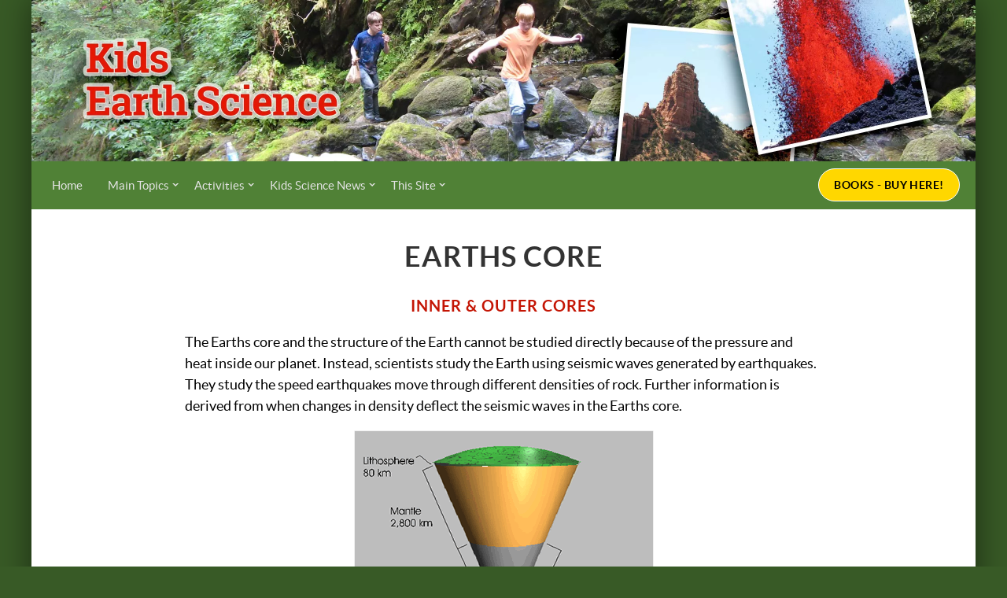

--- FILE ---
content_type: text/html; charset=UTF-8
request_url: https://www.kids-earth-science.com/earths-core.html
body_size: 8074
content:
<!DOCTYPE HTML>
<html>
<head><meta http-equiv="content-type" content="text/html; charset=UTF-8"><title>Earths Core Inner and Outer Cores</title><meta name="description" content="The Earths core and the structure of the Earth cannot be studied directly because of the pressure and heat inside our planet. Instead, scientists study the Earth using seismic waves."><meta id="viewport" name="viewport" content="width=device-width, initial-scale=1">
<link href="/sd/support-files/A.style.css.pagespeed.cf.hkR0h20sMM.css" rel="stylesheet" type="text/css">
<!-- start: tool_blocks.sbi_html_head -->
<link rel="icon" type="image/png" href="/xfavicon-48x48.png.pagespeed.ic.GPmsa1sL6Z.webp" sizes="48x48"> <link rel="icon" type="image/png" href="/favicon-16x16.png" sizes="16x16"> <link rel="icon" type="image/png" href="/xfavicon-32x32.png.pagespeed.ic.9ShaTmRgwA.webp" sizes="32x32"> <link rel="icon" type="image/png" href="/xfavicon-48x48.png.pagespeed.ic.GPmsa1sL6Z.webp" sizes="48x48"><link rel="canonical" href="https://www.kids-earth-science.com/earths-core.html"/>
<link rel="alternate" type="application/rss+xml" title="RSS" href="https://www.kids-earth-science.com/earth-science.xml">
<meta property="og:title" content="Earths Core Inner and Outer Cores"/>
<meta property="og:description" content="The Earths core and the structure of the Earth cannot be studied directly because of the pressure and heat inside our planet. Instead, scientists study the Earth using seismic waves."/>
<meta property="og:type" content="article"/>
<meta property="og:url" content="https://www.kids-earth-science.com/earths-core.html"/>
<meta property="og:image" content="https://www.kids-earth-science.com/images/pe8-core.gif"/>
<!-- SD -->
<script>var https_page=0</script>
<!-- end: tool_blocks.sbi_html_head -->
<!-- start: shared_blocks.7332424#end-of-head -->
<script>(function(i,s,o,g,r,a,m){i['GoogleAnalyticsObject']=r;i[r]=i[r]||function(){(i[r].q=i[r].q||[]).push(arguments)},i[r].l=1*new Date();a=s.createElement(o),m=s.getElementsByTagName(o)[0];a.async=1;a.src=g;m.parentNode.insertBefore(a,m)})(window,document,'script','https://www.google-analytics.com/analytics.js','ga');ga('create','UA-92160095-1','auto');ga('send','pageview');</script>
<!-- end: shared_blocks.7332424#end-of-head -->
<script>var FIX=FIX||{};</script>
</head>
<body class="responsive">
<div id="PageWrapper" class="modern">
<div id="HeaderWrapper">
<div id="Header">
<div class="Liner">
<div class="WebsiteName">
<a href="/"> </a>
</div><div class="Tagline"> </div>
<!-- start: shared_blocks.7332312#top-of-header -->
<a class="backtotop" name="top"></a>
<!-- end: shared_blocks.7332312#top-of-header -->
<!-- start: shared_blocks.7332218#bottom-of-header -->
<div class=" HeaderImage" style="box-sizing: border-box">
<div class=" HeaderImageDesktop" style="box-sizing: border-box"><div class="ImageBlock ImageBlockCenter"><img src="https://www.kids-earth-science.com/images/xheader-2023-desktop.jpg.pagespeed.ic.9Tx2I9pwGx.webp" width="2400" height="410" alt="header-2023-desktop.jpg" title="header-2023-desktop.jpg" data-pin-media="https://www.kids-earth-science.com/images/header-2023-desktop.jpg" style="width: 2400px; height: auto"></div>
</div>
<div class=" HeaderImageMobile" style="box-sizing: border-box"><div class="ImageBlock ImageBlockCenter"><img src="https://www.kids-earth-science.com/images/xKidsEarthScience-header-mobile-2020-Nov-1-NoLogo.jpg.pagespeed.ic.Wp6YnxRNbK.webp" width="1536" height="410" alt="KidsEarthScience-header-mobile-2020-Nov-1-NoLogo.jpg" title="KidsEarthScience-header-mobile-2020-Nov-1-NoLogo.jpg" data-pin-media="https://www.kids-earth-science.com/images/KidsEarthScience-header-mobile-2020-Nov-1-NoLogo.jpg" style="width: 1536px; height: auto"></div>
</div>
</div>
<div class=" NavMenu" style="box-sizing: border-box"><!-- start: tool_blocks.navbar.horizontal.left --><div class="ResponsiveNavWrapper">
<div class="ResponsiveNavButton"><span>Menu</span></div><div class="HorizontalNavBarLeft HorizontalNavBar HorizontalNavBarCSS ResponsiveNav"><ul class="root"><li class="li1"><a href="/">Home</a></li><li class="li1 submenu"><span class="navheader">Main Topics</span><ul><li class="li2"><a href="/volcanoes-for-kids.html">Volcanoes</a></li><li class="li2"><a href="/facts-about-earth.html">Facts About Earth</a></li><li class="li2"><a href="/rock-cycle.html">The Rock Cycle</a></li><li class="li2"><a href="/earthquake-facts.html">Earthquakes</a></li><li class="li2"><a href="/weather-forecasting.html">Weather</a></li></ul></li><li class="li1 submenu"><span class="navheader">Activities</span><ul><li class="li2"><a href="/science-activities.html">Activities</a></li><li class="li2"><a href="/earth-science-experiments.html">Experiments</a></li></ul></li><li class="li1 submenu"><span class="navheader">Kids Science News</span><ul><li class="li2"><a href="/science-news-for-kids.html">Science News</a></li></ul></li><li class="li1 submenu"><span class="navheader">This Site</span><ul><li class="li2"><a href="/contact-us.html">Contact Us</a></li><li class="li2"><a href="/about-us.html">About Us</a></li><li class="li2"><a href="/privacy-policy.html">Privacy Policy</a></li><li class="li2"><a href="/earth-science-blog.html">Kids Earth Science Blog</a></li></ul></li></ul></div></div>
<!-- end: tool_blocks.navbar.horizontal.left -->
<div class=" BuyBooks" style="box-sizing: border-box"><p><a href="https://ezgeology.com/" onclick="return FIX.track(this);">Books - Buy Here!</a></p>
</div>
</div>
<!-- end: shared_blocks.7332218#bottom-of-header -->
</div><!-- end Liner -->
</div><!-- end Header -->
</div><!-- end HeaderWrapper -->
<div id="ColumnsWrapper">
<div id="ContentWrapper">
<div id="ContentColumn">
<div class="Liner">
<!-- start: shared_blocks.7332215#above-h1 -->
<!-- end: shared_blocks.7332215#above-h1 -->
<h1 style="text-align: center"><span style="font-size: 36px;">Earths Core</span> <br/></h1>
<h3 style="text-align: center">Inner & Outer Cores<br/></h3>
<!-- start: shared_blocks.7332457#below-h1 -->
<!-- end: shared_blocks.7332457#below-h1 -->
<p>The Earths core and the structure of the Earth cannot be studied
directly because of the pressure and heat inside our planet. Instead,
scientists study the Earth using seismic waves generated by earthquakes.
They study the speed earthquakes move through different densities of
rock. Further information is derived from when changes in density
deflect the seismic waves in the Earths core.
</p>
<!-- start: shared_blocks.7332423#below-paragraph-1 -->
<!-- end: shared_blocks.7332423#below-paragraph-1 -->
<div class="ImageBlock ImageBlockCenter"><img src="https://www.kids-earth-science.com/images/pe8-core.gif" width="381" height="279" alt="Interior of the Earth" title="Interior of the Earth" data-pin-media="https://www.kids-earth-science.com/images/pe8-core.gif" style="width: 381px; height: auto"></div>
<p>The Earths outer core was discovered by Beno Gutenberg in 1913. Today
the boundary between the mantle and the outer core is known as the
Gutenberg discontinuity. The area lies about 2890 km (1800 mi) beneath
our feet. He was studying seismic waves traveling through the earth
using seismographs stationed around the planet. </p><p>He discovered
that s waves which are known as shear waves stopped 2890 km inside the
Earth. S waves are shear waves that only travel through solids. He
inferred from this data that Earths core was liquid and must lie in the
center of the Earth. Follow-up investigations by other scientists have
proven this to be true.
</p><p>The inner core was discovered by Inge Lehmann studying great
earthquakes in her native Denmark. A large earthquake in New Zealand
occurred in 1929. She discovered that some seismographs had recorded a
few p waves from the earthquake that seemed to have traveled part way
through the Earth's core and then were deflected. </p><p>Inge Lehmann
continued to study earthquake wave patterns and presented her scientific
paper on her theory of the Earth's inner core in 1936. It was not until
1970 when extremely sensitive instruments were able to confirm her
hypothesis.
The inner core is generally believed to be a compound of iron with some
nickel. Some scientists have speculated the core is like a giant iron
crystal. On august 30, 2011 Professor Kei Hirose at the Tokyo Institute
of Technology was able to recreate conditions similar to the Earth's
inner core. </p><p>Professor Hirose used diamond tips in a vise to hold
an iron nickel alloy while is heated the metal up with a laser to 4000
Kelvins. His research suggests the inner core is like a long crystal
running north to south.</p><p>The liquid outer core is thought to create
Earth's magnetic field through convection currents and the Coriolis
effect. The magnetic field is 50 times stronger in the outer core than
on the surface of the Earth. Scientists believe the solid inner core
stabilizes the magnetic field produced in the outer core.
</p>
<!-- start: shared_blocks.180178092#Planet Earth links Bottom Page -->
<hr style="width:80%;height:3px;margin-left:auto;margin-right:auto;">
<h2 style="text-align: center">More Facts About Earth Links<br/></h2>
<div style="overflow-x: auto;">
<table class="columns_block grid_block" border="0" style="width: 100%;"><tr><td class="column_0" style="width: 50%;vertical-align:top;">
<p><a href="https://www.kids-earth-science.com/facts-about-earth.html" target="_blank"><b>Facts about Earth</b></a><br/></p><p><a href="https://www.kids-earth-science.com/crustal-plates.html"><b>Crustal Plates</b></a></p><p><a href="https://www.kids-earth-science.com/divergent-plate-boundary.html" target="_blank"><b>Divergent Plate Boundary</b></a></p><p><a href="https://www.kids-earth-science.com/earths-crust.html" target="_blank"><b>Earth's Crust</b></a></p><p><a href="https://www.kids-earth-science.com/convergent-boundary.html" target="_blank"><b>Convergent Boundary</b></a></p><p><a href="https://www.kids-earth-science.com/earths-interior.html" target="_blank"><b>Earth's Interior</b></a><br/></p>
</td><td class="column_1" style="width: 50.00%;vertical-align:top;">
<p><a href="https://www.kids-earth-science.com/asthenosphere.html" target="_blank"><b>Asthenosphere</b></a></p><p><a href="https://www.kids-earth-science.com/earths-core.html" target="_blank"><b>Earth's Core</b></a></p><p><a href="https://www.kids-earth-science.com/earths-layers.html" target="_blank"><b>Earth's Layers</b></a></p><p><a href="https://www.kids-earth-science.com/flood-basalts.html" target="_blank"><b>Flood Basalts</b></a></p><p><a href="https://www.kids-earth-science.com/the-earths-mantle.html" target="_blank"><b>The Earth's Mantle</b></a></p><p><a href="https://www.kids-earth-science.com/grimsvotn-volcano.html" target="_blank"><b>Grimsvotn Volcano, Iceland</b></a><br/></p>
</td></tr></table>
</div>
<hr style="width:80%;height:3px;margin-left:auto;margin-right:auto;">
<!-- end: shared_blocks.180178092#Planet Earth links Bottom Page -->
<!-- start: shared_blocks.7332422#above-socialize-it -->
<hr>
<h2>KIDS FUN SCIENCE BOOKSTORE</h2>
<div style="overflow-x: auto;">
<table class="columns_block grid_block" border="0" style="width: 100%;"><tr><td class="column_0" style="width: 50%;vertical-align:top;">
<div class="ImageBlock ImageBlockCenter"><img src="https://www.kids-earth-science.com/images/xrc-igneous-rocks.jpg.pagespeed.ic.0ULbPRpdY4.webp" width="312" height="413.891891891892" alt="RC Igneous Rocks" title="RC Igneous Rocks" data-pin-media="https://www.kids-earth-science.com/images/rc-igneous-rocks.jpg" style="width: 312px; height: auto"></div>
</td><td class="column_1" style="width: 50%;vertical-align:top;">
<div class="ImageBlock ImageBlockCenter"><img src="https://www.kids-earth-science.com/images/xid-metamorphic-rocks.jpg.pagespeed.ic.dx7foUsbiC.webp" width="312" height="416" alt="ID Metamorphic Rocks" title="ID Metamorphic Rocks" data-pin-media="https://www.kids-earth-science.com/images/id-metamorphic-rocks.jpg" style="width: 312px; height: auto"></div>
</td></tr></table>
</div>
<p><span style="font-size: 18px;">Check out Myrna Martin's award winning textbooks, e-books, videos and rock sets. &#xa0;The Kids Fun Science Bookstore covers a wide range of earth science topics. &#xa0;<a href="https://store.kids-fun-science.com/" onclick="return FIX.track(this);" rel="noopener nofollow" target="_blank">Click here to browse.&#xa0;</a></span><br/></p>
<hr>
<!-- end: shared_blocks.7332422#above-socialize-it -->
<!-- start: shared_blocks.7332217#socialize-it -->
<div class=" socializeIt socializeIt-responsive" style="border-color: #cccccc; border-width: 1px 1px 1px 1px; border-style: solid; box-sizing: border-box"><div style="overflow-x: auto;">
<table class="columns_block grid_block" border="0" style="width: 100%;"><tr><td class="column_0" style="width: 20%;vertical-align:top;">
<div class="shareHeader">
<strong class="ss-shareLabel" style="font-size: 16px;">Share this page:</strong>
<div id="whatsthis" style="font-size:11px;"><a href="#" onclick="open_whats_this(); return false;">What&rsquo;s this?</a></div>
</div>
</td><td class="column_1" style="width: 80%;vertical-align:top;">
<!-- start: tool_blocks.social_sharing -->
<div class="SocialShare SocialShareRegular"><a href="#" rel="noopener noreferrer" onclick="window.open('https://www.facebook.com/sharer.php?u='+ encodeURIComponent(document.location.href) +'&t=' + encodeURIComponent(document.title), 'sharer','toolbar=0,status=0,width=700,height=500,resizable=yes,scrollbars=yes');return false;" target="_blank" class="socialIcon facebook"><svg width="20" height="20" aria-hidden="true" focusable="false" data-prefix="fab" data-icon="facebook-square" role="img" xmlns="http://www.w3.org/2000/svg" viewBox="0 0 448 512"><path fill="currentColor" d="M400 32H48A48 48 0 0 0 0 80v352a48 48 0 0 0 48 48h137.25V327.69h-63V256h63v-54.64c0-62.15 37-96.48 93.67-96.48 27.14 0 55.52 4.84 55.52 4.84v61h-31.27c-30.81 0-40.42 19.12-40.42 38.73V256h68.78l-11 71.69h-57.78V480H400a48 48 0 0 0 48-48V80a48 48 0 0 0-48-48z" class=""></path></svg><span>Facebook</span></a><a href="#" rel="noopener noreferrer" onclick="window.open('https://twitter.com/intent/tweet?text=Reading%20about%20this:%20'+encodeURIComponent(document.title)+'%20-%20' + encodeURIComponent(document.location.href), 'sharer','toolbar=0,status=0,width=700,height=500,resizable=yes,scrollbars=yes');return false;" target="_blank" class="socialIcon twitter"><svg width="20" height="20" aria-hidden="true" focusable="false" data-prefix="fab" data-icon="twitter-square" role="img" xmlns="http://www.w3.org/2000/svg" viewBox="0 0 448 512"><path fill="currentColor" d="M400 32H48C21.5 32 0 53.5 0 80v352c0 26.5 21.5 48 48 48h352c26.5 0 48-21.5 48-48V80c0-26.5-21.5-48-48-48zm-48.9 158.8c.2 2.8.2 5.7.2 8.5 0 86.7-66 186.6-186.6 186.6-37.2 0-71.7-10.8-100.7-29.4 5.3.6 10.4.8 15.8.8 30.7 0 58.9-10.4 81.4-28-28.8-.6-53-19.5-61.3-45.5 10.1 1.5 19.2 1.5 29.6-1.2-30-6.1-52.5-32.5-52.5-64.4v-.8c8.7 4.9 18.9 7.9 29.6 8.3a65.447 65.447 0 0 1-29.2-54.6c0-12.2 3.2-23.4 8.9-33.1 32.3 39.8 80.8 65.8 135.2 68.6-9.3-44.5 24-80.6 64-80.6 18.9 0 35.9 7.9 47.9 20.7 14.8-2.8 29-8.3 41.6-15.8-4.9 15.2-15.2 28-28.8 36.1 13.2-1.4 26-5.1 37.8-10.2-8.9 13.1-20.1 24.7-32.9 34z" class=""></path></svg><span>Twitter</span></a></div>
<!-- end: tool_blocks.social_sharing -->
</td></tr></table>
</div>
<div class="socialize-pay-it-forward-wrapper" style="background:;">
<details class="socialize-pay-it-forward">
<summary>Enjoy this page? Please pay it forward. Here's how...</summary>
<p>Would you prefer to share this page with others by linking to it?</p>
<ol>
<li>Click on the HTML link code below.</li>
<li>Copy and paste it, adding a note of your own, into your blog, a Web page, forums, a blog comment,
your Facebook account, or anywhere that someone would find this page valuable.</li>
</ol>
<script>var l=window.location.href,d=document;document.write('<form action="#"><div style="text-align:center"><textarea cols="50" rows="2" onclick="this.select();">&lt;a href="'+l+'"&gt;'+d.title+'&lt;/a&gt;</textarea></div></form>');</script>
</details>
</div>
</div>
<hr>
<!-- end: shared_blocks.7332217#socialize-it -->
<!-- start: shared_blocks.7332311#below-socialize-it -->
<p><b>Sign up to our monthly newsletter and receive our FREE eBook containing 3 fun activities that don’t appear in any of our other books!</b></p><p>The Kids Fun Science monthly newsletter will include the following: current events, weird and fantastic facts, a question of the month, science trivia and the latest new content from our website.</p><p><span style="font-size: 16px;"><em>We respect your privacy and you can be assured that we will never share your email address or use it for any other purpose than to send you our newsletter.</em></span><br/></p>
<div class="MailChimpFormBlock"><div class="Ezine2 EzineHorizontal">
<form action="/cgi-bin/subscribe_mailchimp.cgi" method="POST" accept-charset="UTF-8">
<input type="hidden" name="domain" value="kids-earth-science.com">
<input type="hidden" name="id" value="53444513ab">
<div class="EzineRow EzineEmailRow">
<label for="EzineEmail.3">Email</label>
<input id="EzineEmail.3" required type="email" name="email">
</div><div class="EzineRow EzineGDPRAgeConsentRow">
<label for="EzineGDPRAgeConsent.3"><input id="EzineGDPRAgeConsent.3" required type="checkbox" name="gdpr_age_consent">I am at least 16 years of age.</label>
</div>
<div class="EzineRow GDPRPrivacyPolicyConsentRow">
<label for="GDPRPrivacyPolicyConsent.3"><input id="GDPRPrivacyPolicyConsent.3" required type="checkbox" name="gdpr_privacy_policy_consent">I have read and accept the <a href="https://www.kids-earth-science.com/privacy-policy.html" target="_new">privacy policy</a>.</label>
</div>
<div class="EzineRow GDPRInformationPurposeRow">
<label for="GDPRInformationPurpose.3"><input id="GDPRInformationPurpose.3" required type="checkbox" name="gdpr_information_purpose">I understand that you will use my information to send me a newsletter.</label>
</div><div class="EzineRow EzineButtonRow">
<button class="EzineButton" type="submit">Subscribe</button>
</div>
</form>
</div></div>
<!-- end: shared_blocks.7332311#below-socialize-it -->
</div><!-- end Liner -->
</div><!-- end ContentColumn -->
</div><!-- end ContentWrapper -->
<div id="NavWrapper">
<div id="NavColumn">
<div class="Liner">
<!-- start: shared_blocks.7332460#top-of-nav-column -->
<div class="SocialIconsHeader">
<div class="SocialIcons">
<ul>
<li>
<a class="SocialIconFacebook" href="https://www.facebook.com/FunScienceForEveryone/" rel="noopener" target="_blank" title="Kids Earth Science on Facebook"></a>
</li>
<li>
<a class="SocialIconTwitter" href="https://twitter.com/funscience4all" rel="noopener" target="_blank" title="Kids Earth Science on Twitter"></a>
</li>
<!--

<li>
<a href="#" class="SocialIconYouTube" title="Kids Earth Science on YouTube" target="_blank"></a>
</li>

<li>
<a href="#" class="SocialIconPinterest" title="Kids Earth Science on Pinterest" target="_blank"></a>
</li>

-->
<li>
<a href="https://www.kids-earth-science.com/earth-science.xml" class="SocialIconRSS" title="Kids Earth Science RSS Feed" target="_blank"></a>
</li>
</ul>
</div> <!-- end SocialIcons -->
</div> <!-- end SocialIconsHeader -->
<h4 style="text-align: center">Kids Fun&#xa0;Science&#xa0;<br/>Bookstore</h4>
<div class="ImageBlock ImageBlockCenter"><a href="https://store.kids-fun-science.com/" onclick="return FIX.track(this);" rel="noopener nofollow" target="_blank"><img src="https://www.kids-earth-science.com/images/xring-of-fire-science-logo.png.pagespeed.ic.i0zEE5asFm.webp" width="110" height="109" alt="Ring of Fire Science Bookstore Logo" title="Ring of Fire Science Bookstore Logo" data-pin-media="https://www.kids-earth-science.com/images/ring-of-fire-science-logo.png" style="width: 110px; height: auto"></a></div>
<p style="text-align: center;"><span style="font-size: 11px;"><b><a href="https://store.kids-fun-science.com/" onclick="return FIX.track(this);" rel="noopener nofollow" target="_blank">Award winning Earth Science materials</a></b></span> </p>
<!-- end: shared_blocks.7332460#top-of-nav-column -->
<!-- start: shared_blocks.7332425#navigation -->
<!-- start: tool_blocks.navbar --><div class="Navigation"><ul><li class=""><a href="/">Home</a></li><li><h3>Main Topics</h3><ul><li class=""><a href="/volcanoes-for-kids.html">Volcanoes</a></li><li class=""><a href="/facts-about-earth.html">Facts About Earth</a></li><li class=""><a href="/rock-cycle.html">The Rock Cycle</a></li><li class=""><a href="/earthquake-facts.html">Earthquakes</a></li><li class=""><a href="/weather-forecasting.html">Weather</a></li></ul></li><li><h3>Activities</h3><ul><li class=""><a href="/science-activities.html">Activities</a></li><li class=""><a href="/earth-science-experiments.html">Experiments</a></li></ul></li><li><h3>Kids Science News</h3><ul><li class=""><a href="/science-news-for-kids.html">Science News</a></li></ul></li><li><h3>This Site</h3><ul><li class=""><a href="/contact-us.html">Contact Us</a></li><li class=""><a href="/about-us.html">About Us</a></li><li class=""><a href="/privacy-policy.html">Privacy Policy</a></li><li class=""><a href="/earth-science-blog.html">Kids Earth Science Blog</a></li></ul></li></ul></div>
<!-- end: tool_blocks.navbar -->
<!-- end: shared_blocks.7332425#navigation -->
<!-- start: shared_blocks.7332462#bottom-of-nav-column -->
<hr>
<div class="ImageBlock ImageBlockCenter"><a href="https://store.kids-fun-science.com/collections/teachers-editions-e-books" onclick="return FIX.track(this);" rel="noopener nofollow" target="_blank"><img src="https://www.kids-earth-science.com/images/xVolcanoes-teacher-ebook-COMBO.jpg.pagespeed.ic.iLchr1_Dns.webp" width="1000" height="1500" alt="Volcanoes by Myrna Martin plus Teachers edition eBooks" title="Volcanoes by Myrna Martin plus Teachers edition eBooks" data-pin-media="https://www.kids-earth-science.com/images/Volcanoes-teacher-ebook-COMBO.jpg" style="width: 1000px; height: auto"><span class="Caption CaptionCenter" style="max-width:1000px">See Our Range of School Books</span></a></div>
<hr>
<div class="ImageBlock ImageBlockCenter"><a href="https://store.kids-fun-science.com/collections/videos" onclick="return FIX.track(this);" rel="noopener nofollow" target="_blank"><img src="https://www.kids-earth-science.com/images/xDVD-collections-combo-store.jpg.pagespeed.ic.ZcW3gHEgMz.webp" width="1000" height="1500" alt="Myrna Martin&apos;s Earth Science Videos" title="Myrna Martin&apos;s Earth Science Videos" data-pin-media="https://www.kids-earth-science.com/images/DVD-collections-combo-store.jpg" style="width: 1000px; height: auto"><span class="Caption CaptionCenter" style="max-width:1000px">See Our Range of Earth Science Videos</span></a></div>
<hr>
<div class="ImageBlock ImageBlockCenter"><a href="https://store.kids-fun-science.com/collections/fun-science-packages" onclick="return FIX.track(this);" rel="noopener nofollow" target="_blank"><img src="https://www.kids-earth-science.com/images/xFUN-SCIENCE-Books-Package-2-print.jpg.pagespeed.ic.Ai2Zs4YigX.webp" width="1000" height="1500" alt="Myrna Martin&apos;s Fun Science Books Package 2" title="Myrna Martin&apos;s Fun Science Books Package 2" data-pin-media="https://www.kids-earth-science.com/images/FUN-SCIENCE-Books-Package-2-print.jpg" style="width: 1000px; height: auto"><span class="Caption CaptionCenter" style="max-width:1000px">See Our Range of Fun Science Books</span></a></div>
<hr>
<div class="ImageBlock ImageBlockCenter"><a href="https://store.kids-fun-science.com/collections/activity-books" onclick="return FIX.track(this);" rel="noopener nofollow" target="_blank"><img src="https://www.kids-earth-science.com/images/xFUN-SCIENCE-Activity-Books-Package-1-print.jpg.pagespeed.ic.2dlajo-xMb.webp" width="1000" height="1500" alt="Myrna Martin Fun Activity Books Package 1" title="Myrna Martin Fun Activity Books Package 1" data-pin-media="https://www.kids-earth-science.com/images/FUN-SCIENCE-Activity-Books-Package-1-print.jpg" style="width: 1000px; height: auto"><span class="Caption CaptionCenter" style="max-width:1000px">See Our Fun Activity Books</span></a></div>
<hr>
<!-- end: shared_blocks.7332462#bottom-of-nav-column -->
</div><!-- end Liner -->
</div><!-- end NavColumn -->
</div><!-- end NavWrapper -->
</div><!-- end ColumnsWrapper -->
<div id="FooterWrapper">
<div id="Footer">
<div class="Liner">
<!-- start: shared_blocks.7332242#above-bottom-nav -->
<!-- end: shared_blocks.7332242#above-bottom-nav -->
<!-- start: shared_blocks.7332272#bottom-navigation -->
<!-- end: shared_blocks.7332272#bottom-navigation -->
<!-- start: shared_blocks.7332216#below-bottom-nav -->
<!-- end: shared_blocks.7332216#below-bottom-nav -->
<!-- start: shared_blocks.7332244#footer -->
<p><span style="font-size: 8pt;"><span style="font-family: arial;">©Copyright
2012-2023 Ring of Fire Science Company<br/>All rights
reserved</span></span></p>
<!-- end: shared_blocks.7332244#footer -->
</div><!-- end Liner -->
</div><!-- end Footer -->
</div><!-- end FooterWrapper -->
</div><!-- end PageWrapper -->
<script src="/sd/support-files/fix.js.pagespeed.jm.3phKUrh9Pj.js"></script>
<script>FIX.doEndOfBody();</script>
<script src="/sd/support-files/design.js.pagespeed.jm.uHGT603eP3.js"></script>
<!-- start: tool_blocks.sbi_html_body_end -->
<script>var SS_PARAMS={pinterest_enabled:false,googleplus1_on_page:false,socializeit_onpage:false};</script><style>.g-recaptcha{display:inline-block}.recaptcha_wrapper{text-align:center}</style>
<script>if(typeof recaptcha_callbackings!=="undefined"){SS_PARAMS.recaptcha_callbackings=recaptcha_callbackings||[]};</script><script>(function(d,id){if(d.getElementById(id)){return;}var s=d.createElement('script');s.async=true;s.defer=true;s.src="/ssjs/ldr.js";s.id=id;d.getElementsByTagName('head')[0].appendChild(s);})(document,'_ss_ldr_script');</script><!-- end: tool_blocks.sbi_html_body_end -->
<!-- Generated at 15:58:50 25-Apr-2023 with justletters v156 -->
</body>
</html>


--- FILE ---
content_type: text/plain
request_url: https://www.google-analytics.com/j/collect?v=1&_v=j102&a=583257815&t=pageview&_s=1&dl=https%3A%2F%2Fwww.kids-earth-science.com%2Fearths-core.html&ul=en-us%40posix&dt=Earths%20Core%20Inner%20and%20Outer%20Cores&sr=1280x720&vp=1280x720&_u=IEBAAEABAAAAACAAI~&jid=2005793804&gjid=2136759379&cid=317927797.1769729973&tid=UA-92160095-1&_gid=1541866513.1769729973&_r=1&_slc=1&z=161816801
body_size: -453
content:
2,cG-FHHVYLYVCJ